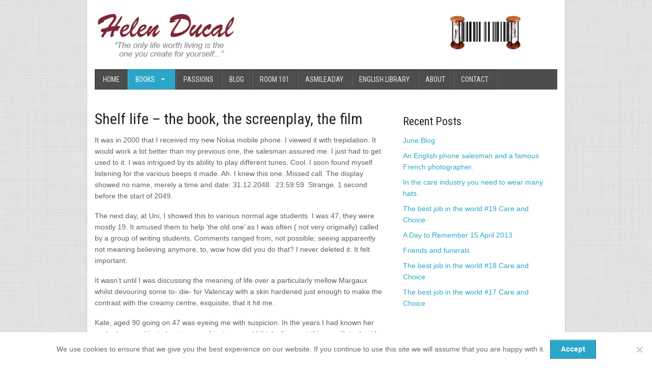

--- FILE ---
content_type: text/html; charset=UTF-8
request_url: https://helenducal.com/shelf-life-book-screenplay-film/
body_size: 13156
content:
<!doctype html>
<!-- paulirish.com/2008/conditional-stylesheets-vs-css-hacks-answer-neither/ -->
<!--[if lt IE 7]> <html class="no-js ie6 oldie" lang="en"> <![endif]-->
<!--[if IE 7]>    <html class="no-js ie7 oldie" lang="en"> <![endif]-->
<!--[if IE 8]>    <html class="no-js ie8 oldie" lang="en"> <![endif]-->
<!-- Consider adding an manifest.appcache: h5bp.com/d/Offline -->
<!--[if gt IE 8]><!--> <html class="no-js" lang="en"> <!--<![endif]-->
<head>
	<meta charset="UTF-8">

	

	<!-- Mobile viewport optimized: j.mp/bplateviewport -->
	<meta name="viewport" content="width=device-width" />

	<!-- Favicon and Feed -->
	<link rel="shortcut icon" type="image/ico" href="https://helenducal.com/wp-content/themes/helenducal/favicon.ico">
	<link rel="alternate" type="application/rss+xml" title="Helen Ducal Feed" href="https://helenducal.com/feed/">

	<!--  iPhone Web App Home Screen Icon -->
	<link rel="apple-touch-icon" sizes="72x72" href="https://helenducal.com/wp-content/themes/helenducal/images/devices/affiliblast-icon-ipad.png" />
	<link rel="apple-touch-icon" sizes="114x114" href="https://helenducal.com/wp-content/themes/helenducal/images/devices/affiliblast-icon-retina.png" />
	<link rel="apple-touch-icon" href="https://helenducal.com/wp-content/themes/helenducal/images/devices/affiliblast-icon.png" />

	<!-- Enable Startup Image for iOS Home Screen Web App -->
	<meta name="apple-mobile-web-app-capable" content="yes" />
	<link rel="apple-touch-startup-image" href="https://helenducal.com/wp-content/themes/helenducal/mobile-load.png" />

	<!-- Startup Image iPad Landscape (748x1024) -->
	<link rel="apple-touch-startup-image" href="https://helenducal.com/wp-content/themes/helenducal/images/devices/affiliblast-load-ipad-landscape.png" media="screen and (min-device-width: 481px) and (max-device-width: 1024px) and (orientation:landscape)" />
	<!-- Startup Image iPad Portrait (768x1004) -->
	<link rel="apple-touch-startup-image" href="https://helenducal.com/wp-content/themes/helenducal/images/devices/affiliblast-load-ipad-portrait.png" media="screen and (min-device-width: 481px) and (max-device-width: 1024px) and (orientation:portrait)" />
	<!-- Startup Image iPhone (320x460) -->
	<link rel="apple-touch-startup-image" href="https://helenducal.com/wp-content/themes/helenducal/images/devices/affiliblast-load.png" media="screen and (max-device-width: 320px)" />

<meta name='robots' content='index, follow, max-image-preview:large, max-snippet:-1, max-video-preview:-1' />

	<!-- This site is optimized with the Yoast SEO plugin v26.6 - https://yoast.com/wordpress/plugins/seo/ -->
	<title>Shelf life - the book, the screenplay, the film - Helen Ducal.com</title>
	<link rel="canonical" href="https://helenducal.com/shelf-life-book-screenplay-film/" />
	<meta property="og:locale" content="en_GB" />
	<meta property="og:type" content="article" />
	<meta property="og:title" content="Shelf life - the book, the screenplay, the film - Helen Ducal.com" />
	<meta property="og:description" content="It was in 2000 that I received my new Nokia mobile phone. I viewed it with trepidation. It would work a lot better than my previous one, the salesman assured me. I just had to get used to it. I was intrigued by its ability to play different tunes. Cool. I soon found myself listening ... READ MORE" />
	<meta property="og:url" content="https://helenducal.com/shelf-life-book-screenplay-film/" />
	<meta property="og:site_name" content="Helen Ducal.com" />
	<meta property="article:publisher" content="https://www.facebook.com/helenducal" />
	<meta property="article:published_time" content="2011-07-21T10:31:03+00:00" />
	<meta property="article:modified_time" content="2016-07-13T14:42:09+00:00" />
	<meta property="og:image" content="https://helenducal.com/wp-content/uploads/2011/07/shelf-life-helen-ducal1.png" />
	<meta name="author" content="Admin" />
	<meta name="twitter:card" content="summary_large_image" />
	<meta name="twitter:creator" content="@khamaileon" />
	<meta name="twitter:site" content="@khamaileon" />
	<meta name="twitter:label1" content="Written by" />
	<meta name="twitter:data1" content="Admin" />
	<meta name="twitter:label2" content="Estimated reading time" />
	<meta name="twitter:data2" content="3 minutes" />
	<script type="application/ld+json" class="yoast-schema-graph">{"@context":"https://schema.org","@graph":[{"@type":"Article","@id":"https://helenducal.com/shelf-life-book-screenplay-film/#article","isPartOf":{"@id":"https://helenducal.com/shelf-life-book-screenplay-film/"},"author":{"name":"Admin","@id":"https://helenducal.com/#/schema/person/63298ddac63277bd1b88b22737c1b003"},"headline":"Shelf life &#8211; the book, the screenplay, the film","datePublished":"2011-07-21T10:31:03+00:00","dateModified":"2016-07-13T14:42:09+00:00","mainEntityOfPage":{"@id":"https://helenducal.com/shelf-life-book-screenplay-film/"},"wordCount":643,"commentCount":2,"publisher":{"@id":"https://helenducal.com/#organization"},"image":{"@id":"https://helenducal.com/shelf-life-book-screenplay-film/#primaryimage"},"thumbnailUrl":"https://helenducal.com/wp-content/uploads/2011/07/shelf-life-helen-ducal1.png","articleSection":["My books"],"inLanguage":"en-GB","potentialAction":[{"@type":"CommentAction","name":"Comment","target":["https://helenducal.com/shelf-life-book-screenplay-film/#respond"]}]},{"@type":"WebPage","@id":"https://helenducal.com/shelf-life-book-screenplay-film/","url":"https://helenducal.com/shelf-life-book-screenplay-film/","name":"Shelf life - the book, the screenplay, the film - Helen Ducal.com","isPartOf":{"@id":"https://helenducal.com/#website"},"primaryImageOfPage":{"@id":"https://helenducal.com/shelf-life-book-screenplay-film/#primaryimage"},"image":{"@id":"https://helenducal.com/shelf-life-book-screenplay-film/#primaryimage"},"thumbnailUrl":"https://helenducal.com/wp-content/uploads/2011/07/shelf-life-helen-ducal1.png","datePublished":"2011-07-21T10:31:03+00:00","dateModified":"2016-07-13T14:42:09+00:00","breadcrumb":{"@id":"https://helenducal.com/shelf-life-book-screenplay-film/#breadcrumb"},"inLanguage":"en-GB","potentialAction":[{"@type":"ReadAction","target":["https://helenducal.com/shelf-life-book-screenplay-film/"]}]},{"@type":"ImageObject","inLanguage":"en-GB","@id":"https://helenducal.com/shelf-life-book-screenplay-film/#primaryimage","url":"https://helenducal.com/wp-content/uploads/2011/07/shelf-life-helen-ducal1.png","contentUrl":"https://helenducal.com/wp-content/uploads/2011/07/shelf-life-helen-ducal1.png","width":"590","height":"590","caption":"Shelf life by Helen Ducal"},{"@type":"BreadcrumbList","@id":"https://helenducal.com/shelf-life-book-screenplay-film/#breadcrumb","itemListElement":[{"@type":"ListItem","position":1,"name":"Home","item":"https://helenducal.com/"},{"@type":"ListItem","position":2,"name":"Shelf life &#8211; the book, the screenplay, the film"}]},{"@type":"WebSite","@id":"https://helenducal.com/#website","url":"https://helenducal.com/","name":"Helen Ducal.com","description":"Website for the author Helen Ducal","publisher":{"@id":"https://helenducal.com/#organization"},"potentialAction":[{"@type":"SearchAction","target":{"@type":"EntryPoint","urlTemplate":"https://helenducal.com/?s={search_term_string}"},"query-input":{"@type":"PropertyValueSpecification","valueRequired":true,"valueName":"search_term_string"}}],"inLanguage":"en-GB"},{"@type":"Organization","@id":"https://helenducal.com/#organization","name":"Helen Ducal","url":"https://helenducal.com/","logo":{"@type":"ImageObject","inLanguage":"en-GB","@id":"https://helenducal.com/#/schema/logo/image/","url":"https://helenducal.com/wp-content/uploads/2011/07/La-Colle-Auberge.jpg","contentUrl":"https://helenducal.com/wp-content/uploads/2011/07/La-Colle-Auberge.jpg","width":"467","height":"308","caption":"Helen Ducal"},"image":{"@id":"https://helenducal.com/#/schema/logo/image/"},"sameAs":["https://www.facebook.com/helenducal","https://x.com/khamaileon","https://youtu.be/8HjodYuJAxM"]},{"@type":"Person","@id":"https://helenducal.com/#/schema/person/63298ddac63277bd1b88b22737c1b003","name":"Admin","image":{"@type":"ImageObject","inLanguage":"en-GB","@id":"https://helenducal.com/#/schema/person/image/","url":"https://secure.gravatar.com/avatar/518250d1e50ab5aa9f59208d5c996489f8e618ffea02664e2238b700ac20c318?s=96&d=identicon&r=g","contentUrl":"https://secure.gravatar.com/avatar/518250d1e50ab5aa9f59208d5c996489f8e618ffea02664e2238b700ac20c318?s=96&d=identicon&r=g","caption":"Admin"}}]}</script>
	<!-- / Yoast SEO plugin. -->


<link rel='dns-prefetch' href='//fonts.googleapis.com' />
<link rel="alternate" type="application/rss+xml" title="Helen Ducal.com &raquo; Shelf life &#8211; the book, the screenplay, the film Comments Feed" href="https://helenducal.com/shelf-life-book-screenplay-film/feed/" />
<link rel="alternate" title="oEmbed (JSON)" type="application/json+oembed" href="https://helenducal.com/wp-json/oembed/1.0/embed?url=https%3A%2F%2Fhelenducal.com%2Fshelf-life-book-screenplay-film%2F" />
<link rel="alternate" title="oEmbed (XML)" type="text/xml+oembed" href="https://helenducal.com/wp-json/oembed/1.0/embed?url=https%3A%2F%2Fhelenducal.com%2Fshelf-life-book-screenplay-film%2F&#038;format=xml" />
<style id='wp-img-auto-sizes-contain-inline-css' type='text/css'>
img:is([sizes=auto i],[sizes^="auto," i]){contain-intrinsic-size:3000px 1500px}
/*# sourceURL=wp-img-auto-sizes-contain-inline-css */
</style>

<link rel='stylesheet' id='foundation-css' href='https://helenducal.com/wp-content/themes/helenducal/css/foundation.css?ver=6.9' type='text/css' media='all' />
<link rel='stylesheet' id='app-css' href='https://helenducal.com/wp-content/themes/helenducal/css/app.css?ver=6.9' type='text/css' media='all' />
<link rel='stylesheet' id='offcanvas-css' href='https://helenducal.com/wp-content/themes/helenducal/css/offcanvas.css?ver=6.9' type='text/css' media='all' />
<link rel='stylesheet' id='style-css' href='https://helenducal.com/wp-content/themes/helenducal/style.css?ver=6.9' type='text/css' media='all' />
<link rel='stylesheet' id='google_font-css' href='https://fonts.googleapis.com/css?family=Roboto+Condensed&#038;ver=6.9' type='text/css' media='all' />
<style id='wp-emoji-styles-inline-css' type='text/css'>

	img.wp-smiley, img.emoji {
		display: inline !important;
		border: none !important;
		box-shadow: none !important;
		height: 1em !important;
		width: 1em !important;
		margin: 0 0.07em !important;
		vertical-align: -0.1em !important;
		background: none !important;
		padding: 0 !important;
	}
/*# sourceURL=wp-emoji-styles-inline-css */
</style>
<link rel='stylesheet' id='wp-block-library-css' href='https://helenducal.com/wp-includes/css/dist/block-library/style.min.css?ver=6.9' type='text/css' media='all' />
<style id='wp-block-library-inline-css' type='text/css'>
/*wp_block_styles_on_demand_placeholder:696791434d93b*/
/*# sourceURL=wp-block-library-inline-css */
</style>
<style id='classic-theme-styles-inline-css' type='text/css'>
/*! This file is auto-generated */
.wp-block-button__link{color:#fff;background-color:#32373c;border-radius:9999px;box-shadow:none;text-decoration:none;padding:calc(.667em + 2px) calc(1.333em + 2px);font-size:1.125em}.wp-block-file__button{background:#32373c;color:#fff;text-decoration:none}
/*# sourceURL=/wp-includes/css/classic-themes.min.css */
</style>
<link rel='stylesheet' id='contact-form-7-css' href='https://helenducal.com/wp-content/plugins/contact-form-7/includes/css/styles.css?ver=6.1.4' type='text/css' media='all' />
<link rel='stylesheet' id='cookie-notice-front-css' href='https://helenducal.com/wp-content/plugins/cookie-notice/css/front.min.css?ver=2.5.11' type='text/css' media='all' />
<script type="text/javascript" src="https://helenducal.com/wp-includes/js/jquery/jquery.min.js?ver=3.7.1" id="jquery-core-js"></script>
<script type="text/javascript" src="https://helenducal.com/wp-includes/js/jquery/jquery-migrate.min.js?ver=3.4.1" id="jquery-migrate-js"></script>
<script type="text/javascript" src="https://helenducal.com/wp-content/themes/helenducal/js/modernizr.foundation.js?ver=6.9" id="modernizr-js"></script>
<script type="text/javascript" id="cookie-notice-front-js-before">
/* <![CDATA[ */
var cnArgs = {"ajaxUrl":"https:\/\/helenducal.com\/wp-admin\/admin-ajax.php","nonce":"31dce3bd91","hideEffect":"fade","position":"bottom","onScroll":false,"onScrollOffset":100,"onClick":false,"cookieName":"cookie_notice_accepted","cookieTime":31536000,"cookieTimeRejected":2592000,"globalCookie":false,"redirection":false,"cache":true,"revokeCookies":false,"revokeCookiesOpt":"automatic"};

//# sourceURL=cookie-notice-front-js-before
/* ]]> */
</script>
<script type="text/javascript" src="https://helenducal.com/wp-content/plugins/cookie-notice/js/front.min.js?ver=2.5.11" id="cookie-notice-front-js"></script>
<link rel="https://api.w.org/" href="https://helenducal.com/wp-json/" /><link rel="alternate" title="JSON" type="application/json" href="https://helenducal.com/wp-json/wp/v2/posts/35" /><link rel="EditURI" type="application/rsd+xml" title="RSD" href="https://helenducal.com/xmlrpc.php?rsd" />
<link rel='shortlink' href='https://helenducal.com/?p=35' />
<!--[if lt IE 9]><link rel="stylesheet" href="https://helenducal.com/wp-content/themes/helenducal/css/ie.css"><![endif]--><!-- Global site tag (gtag.js) - Google Analytics -->
<script async src="https://www.googletagmanager.com/gtag/js?id=UA-49611425-1"></script>
<script>
  window.dataLayer = window.dataLayer || [];
  function gtag(){dataLayer.push(arguments);}
  gtag('js', new Date());

  gtag('config', 'UA-49611425-1');
</script>
</head>

<body class="wp-singular post-template-default single single-post postid-35 single-format-standard wp-theme-helenducal off-canvas hide-extras cookies-not-set">

	<!-- Start the main container -->
	<div id="container" class="container" role="document">

		<!-- Row for blog navigation -->
		<div class="row top-header">
			<header class="twelve columns" role="banner">
				<div class="row headerpad">
					<div class="four columns">
					<a href="https://helenducal.com/" title="Helen Ducal"><img src="https://helenducal.com/wp-content/themes/helenducal/images/header/helen-ducal.png" alt="Helen Ducal" height="100" width="300" /></a>
					</div>
					<div class="four columns">
					<a href="https://helenducal.com/shelf-life-book-screenplay-film/" title="Shelf Life book"><img src="https://helenducal.com/wp-content/themes/helenducal/images/header/rh-logo-shelf-life.png" alt="Shelf Life Book" height="100" width="300" /></a>
					</div>
				</div>
				
				<nav role="navigation" class="hide-for-small top-nav">
					<div class="menu-helen1-container"><ul class="nav-bar"><li id="menu-item-21" class="menu-item menu-item-type-custom menu-item-object-custom menu-item-home menu-item-21"><a  href="https://helenducal.com/">Home</a></li>
<li id="menu-item-44" class="menu-item menu-item-type-post_type menu-item-object-page current-menu-ancestor current-menu-parent current_page_parent current_page_ancestor menu-item-has-children menu-item-44 has-flyout active"><a  href="https://helenducal.com/books-screenplays-and-more/books-by-helen-ducal/">Books</a><a href="#" class="flyout-toggle"><span></span></a>
	<ul class="flyout">
	<li id="menu-item-68" class="menu-item menu-item-type-custom menu-item-object-custom current-menu-item menu-item-68 active"><a  href="https://helenducal.com/shelf-life-book-screenplay-film/">Shelf life</a></li>
	<li id="menu-item-67" class="menu-item menu-item-type-custom menu-item-object-custom menu-item-67"><a  href="https://helenducal.com/khamaileon">Khamaileon</a></li>
	<li id="menu-item-65" class="menu-item menu-item-type-custom menu-item-object-custom menu-item-65"><a  href="https://helenducal.com/mature-educated-healing-hands-can-travel">Mature, educated</a></li>
	<li id="menu-item-130" class="menu-item menu-item-type-custom menu-item-object-custom menu-item-130"><a  href="https://helenducal.com/all-expenses-paid/">All Expenses Paid</a></li>
	<li id="menu-item-66" class="menu-item menu-item-type-custom menu-item-object-custom menu-item-66"><a  href="https://helenducal.com/wait-for-me/">Wait for me</a></li>
	<li id="menu-item-265" class="menu-item menu-item-type-custom menu-item-object-custom menu-item-265"><a  href="https://helenducal.com/the-mouse-in-the-vinaigrette">A mouse in the vinaigrette</a></li>
	<li id="menu-item-2054" class="menu-item menu-item-type-custom menu-item-object-custom menu-item-2054"><a  href="https://helenducal.com/missing-3/">Missing?</a></li>
</ul>
</li>
<li id="menu-item-93" class="menu-item menu-item-type-taxonomy menu-item-object-category menu-item-93"><a  href="https://helenducal.com/category/passions/">Passions</a></li>
<li id="menu-item-91" class="menu-item menu-item-type-taxonomy menu-item-object-category menu-item-91"><a  href="https://helenducal.com/category/blog/">Blog</a></li>
<li id="menu-item-1349" class="menu-item menu-item-type-custom menu-item-object-custom menu-item-1349"><a  href="https://helenducal.com/these-i-would-like-to-live-without/">Room 101</a></li>
<li id="menu-item-1346" class="menu-item menu-item-type-custom menu-item-object-custom menu-item-1346"><a  href="https://helenducal.com/category/asmileaday/">ASmileADay</a></li>
<li id="menu-item-1858" class="menu-item menu-item-type-post_type menu-item-object-page menu-item-1858"><a  href="https://helenducal.com/english-library-club-tourrettes-sur-loup/">English library</a></li>
<li id="menu-item-22" class="menu-item menu-item-type-post_type menu-item-object-page menu-item-22"><a  href="https://helenducal.com/about/">About</a></li>
<li id="menu-item-158" class="menu-item menu-item-type-post_type menu-item-object-page menu-item-158"><a  href="https://helenducal.com/contact/">Contact</a></li>
</ul></div>				</nav>
				
				<p class="show-for-small">
					<a class='sidebar-button button' id="sidebarButton" href="#sidebar-off" >Click for menu</a>
				</p> 
			</header>
		</div>
		<!-- Start Off-Canvas Row  DVC FIND CLOSING DIV IN footer.php-->
		<div class="row dvccontentframe bottom-shadow">
		
		<!-- Row for main content area -->
		<section id="main" role="main">
		<!-- Row for main content area -->
		<div id="content" class="eight columns">
	
			<div class="post-box">
					<article class="post-35 post type-post status-publish format-standard hentry category-my-books" id="post-35">
		<header>
			<h1 class="entry-title">Shelf life &#8211; the book, the screenplay, the film</h1>
			<!-- <time class="updated" datetime="2011-07-21T10:31:03+01:00" pubdate>Posted on Thursday, July 21st, 2011 at 10:31 am.</time><p class="byline author vcard">Written by <a href="https://helenducal.com/author/Admin/" rel="author" class="fn">Admin</a></p> -->
		</header>
		<div class="entry-content">
			<p>It was in 2000 that I received my new Nokia mobile phone. I viewed it with trepidation. It would work a lot better than my previous one, the salesman assured me. I just had to get used to it. I was intrigued by its ability to play different tunes. Cool. I soon found myself listening for the various beeps it made. Ah. I knew this one. Missed call. The display showed no name, merely a time and date: 31.12.2048.  23:59:59  Strange. 1 second before the start of 2049.</p>
<p>The next day, at Uni, I showed this to various normal age students. I was 47, they were mostly 19. It amused them to help &#8216;the old one&#8217; as I was often ( not very originally) called by a group of writing students. Comments ranged from, not possible; seeing apparently not meaning believing anymore, to, wow how did you do that? I never deleted it. It felt important.</p>
<p>It wasn&#8217;t until I was discussing the meaning of life over a particularly mellow Margaux whilst devouring some to- die- for Valencay with a skin hardened just enough to make the contrast with the creamy centre, exquisite, that it hit me.</p>
<p>Kate, aged 90 going on 47 was eyeing me with suspicion. In the years I had known her we had covered just about every subject you could think of, except this one. Kate, I said. Would you have lived your life differently if you had known how long you were going to live? She answered me in a heartbeat. Oh yes! I would have had a lot more sex. She was serious.</p>
<p>Now, this is a different question, I said. She gazed at me through her usual, after 8,alcoholic haze. If you could have your time over again, would you want to know your expiry date?  No, she said. That would be horrible!</p>
<p>Interesting. An extremely intelligent, worldly wise, afraid of nothing, woman, would love to have lived differently but wouldn&#8217;t want to have the chance to do so&#8230;</p>
<p>I was presented with a dilemma, a paradox if you will. One that I had to explore. What is our greatest fear. The unknown or certainty? That night I dreamt I was cleansing my face and a series of vertical lines, a hyroglyph of sorts appeared to be embedded in my forehead. The more I rubbed the clearer the lines became.</p>
<p>As dawn broke, I drifted in and out sleep, knowing from experience that recalling details before being fully awake was crucial. But I had it. As clear as day. The missed call from the future-my expiry date. The lines on my forehead, a barcode. All I had to do was to put it all together. So it began&#8230;What if?</p>
<p>&nbsp;</p>
<p>&nbsp;</p>
<p style="text-align: center;"><img fetchpriority="high" decoding="async" class="aligncenter size-full wp-image-84" title="shelf-life-helen-ducal" src="https://helenducal.com/wp-content/uploads/2011/07/shelf-life-helen-ducal1.png" alt="Shelf life by Helen Ducal" width="590" height="590" srcset="https://helenducal.com/wp-content/uploads/2011/07/shelf-life-helen-ducal1.png 590w, https://helenducal.com/wp-content/uploads/2011/07/shelf-life-helen-ducal1-150x150.png 150w, https://helenducal.com/wp-content/uploads/2011/07/shelf-life-helen-ducal1-300x300.png 300w" sizes="(max-width: 590px) 100vw, 590px" />Shelf Life. Every<strong>BODY</strong> has one.</p>
<blockquote><p>Every hundred years or so, someone makes a remarkable discovery.</p>
<p>In 1953 it was Watson and Crick who found DNA.</p>
<p>In 2053 it is Stevie Pinks who finds a barcode embedded in the human forehead. That barcode gives an expiry date. She soon discovers every adult human has one. Their own expiry date. But how many people would want to know their ShelfLife?</p>
<p>Since the introduction of stem cell repair kits in 2032, available at birth and the ability to repair oneself has become common place, life has improved. But it doesn’t alter the end date. Destiny is fixed. The route is not. However, it’s not the quantity but the quality of life that counts. Most people would agree…</p>
<p>&nbsp;</p></blockquote>
<p><iframe src="https://www.youtube.com/embed/8HjodYuJAxM" width="570" height="320" frameborder="0"></iframe></p>
<p>The novella is available on amazon. Anyone who wants to read the screenplay, please email me. (That&#8217;ll be you, Noel) The screenplay that opens with Chiller pushing a cadaver on a trolley only to have the fright of his life a few seconds later&#8230; And Chiller doesn&#8217;t scare easy 😉</p>
<p><a title="Shelf Life by Helen Ducal" href="https://www.amazon.co.uk/exec/obidos/ASIN/B006XAAPKQ/011082909-21" target="_blank"> Click here to see more about Shelf Life on Amazon</a></p>
<p>&nbsp;</p>
<div class="shariff" data-services="facebook" data-url="https%3A%2F%2Fhelenducal.com%2Fshelf-life-book-screenplay-film%2F" data-timestamp="1468424529" data-hidezero="1" data-backendurl="https://helenducal.com/wp-json/shariff/v1/share_counts?"><ul class="shariff-buttons theme-default orientation-horizontal buttonsize-medium"><li class="shariff-button twitter shariff-nocustomcolor" style="background-color:#595959"><a href="https://twitter.com/share?url=https%3A%2F%2Fhelenducal.com%2Fshelf-life-book-screenplay-film%2F&text=Shelf%20life%20%E2%80%93%20the%20book%2C%20the%20screenplay%2C%20the%20film&via=khamaileon" title="Share on X" aria-label="Share on X" role="button" rel="noopener nofollow" class="shariff-link" style="; background-color:#000; color:#fff" target="_blank"><span class="shariff-icon" style=""><svg width="32px" height="20px" xmlns="http://www.w3.org/2000/svg" viewBox="0 0 24 24"><path fill="#000" d="M14.258 10.152L23.176 0h-2.113l-7.747 8.813L7.133 0H0l9.352 13.328L0 23.973h2.113l8.176-9.309 6.531 9.309h7.133zm-2.895 3.293l-.949-1.328L2.875 1.56h3.246l6.086 8.523.945 1.328 7.91 11.078h-3.246zm0 0"/></svg></span><span class="shariff-text">share</span>&nbsp;</a></li><li class="shariff-button facebook shariff-nocustomcolor" style="background-color:#4273c8"><a href="https://www.facebook.com/sharer/sharer.php?u=https%3A%2F%2Fhelenducal.com%2Fshelf-life-book-screenplay-film%2F" title="Share on Facebook" aria-label="Share on Facebook" role="button" rel="nofollow" class="shariff-link" style="; background-color:#3b5998; color:#fff" target="_blank"><span class="shariff-icon" style=""><svg width="32px" height="20px" xmlns="http://www.w3.org/2000/svg" viewBox="0 0 18 32"><path fill="#3b5998" d="M17.1 0.2v4.7h-2.8q-1.5 0-2.1 0.6t-0.5 1.9v3.4h5.2l-0.7 5.3h-4.5v13.6h-5.5v-13.6h-4.5v-5.3h4.5v-3.9q0-3.3 1.9-5.2t5-1.8q2.6 0 4.1 0.2z"/></svg></span><span class="shariff-text">share</span>&nbsp;<span data-service="facebook" style="color:#3b5998" class="shariff-count shariff-hidezero"></span>&nbsp;</a></li></ul></div>		</div>
		<footer>
						<p></p>
		</footer>
		
	<section id="comments">
		<h3>2 Responses to &#8220;Shelf life &#8211; the book, the screenplay, the film&#8221;</h3>
		<ol class="commentlist">
			<li class="comment even thread-even depth-1">
		<article id="comment-37">
			<header class="comment-author vcard">
				<img alt='' src='https://secure.gravatar.com/avatar/6fea3287fcb746294ed3063d6a7f158ba0e309f0a3f9b439929161b9557c2a45?s=40&#038;d=identicon&#038;r=g' srcset='https://secure.gravatar.com/avatar/6fea3287fcb746294ed3063d6a7f158ba0e309f0a3f9b439929161b9557c2a45?s=80&#038;d=identicon&#038;r=g 2x' class='avatar avatar-40 photo' height='40' width='40' decoding='async'/>				<cite class="fn">AndreaDuponte</cite>				<time datetime="2013-02-27T10:46:13+00:00"><a href="https://helenducal.com/shelf-life-book-screenplay-film/#comment-37">February 27, 2013</a></time>
							</header>
			
						
			<section class="comment">
				<p>A great read Helen and a thought-provoking book. Just voted for it on the Guardian website as an independently published Sci-Fi book, hope it gets noticed by the bigger publishers.</p>
			</section>
			
			<a rel="nofollow" class="comment-reply-link" href="#comment-37" data-commentid="37" data-postid="35" data-belowelement="comment-37" data-respondelement="respond" data-replyto="Reply to AndreaDuponte" aria-label="Reply to AndreaDuponte">Reply</a>			
		</article>
<ul class="children">
	<li class="comment byuser comment-author-helen odd alt depth-2">
		<article id="comment-38">
			<header class="comment-author vcard">
				<img alt='' src='https://secure.gravatar.com/avatar/9493c342126753c79b1ef35a520ad7ca69792c57b01107e5fd123293a77c268d?s=40&#038;d=identicon&#038;r=g' srcset='https://secure.gravatar.com/avatar/9493c342126753c79b1ef35a520ad7ca69792c57b01107e5fd123293a77c268d?s=80&#038;d=identicon&#038;r=g 2x' class='avatar avatar-40 photo' height='40' width='40' loading='lazy' decoding='async'/>				<cite class="fn">Helen</cite>				<time datetime="2013-02-28T18:38:56+00:00"><a href="https://helenducal.com/shelf-life-book-screenplay-film/#comment-38">February 28, 2013</a></time>
							</header>
			
						
			<section class="comment">
				<p>Thank you 🙂</p>
			</section>
			
			<a rel="nofollow" class="comment-reply-link" href="#comment-38" data-commentid="38" data-postid="35" data-belowelement="comment-38" data-respondelement="respond" data-replyto="Reply to Helen" aria-label="Reply to Helen">Reply</a>			
		</article>
</li><!-- #comment-## -->
</ul><!-- .children -->
</li><!-- #comment-## -->
		
		</ol>
		<footer>
			<nav id="comments-nav">
				<div class="comments-previous"></div>
				<div class="comments-next"></div>
			</nav>
		</footer>
	</section>
<section id="respond">
	<h3>Leave a Reply</h3>
	<p class="cancel-comment-reply"><a rel="nofollow" id="cancel-comment-reply-link" href="/shelf-life-book-screenplay-film/#respond" style="display:none;">Click here to cancel reply.</a></p>
		<form action="https://helenducal.com/wp-comments-post.php" method="post" id="commentform">
				<p>
			<label for="author">Name (required)</label>
			<input type="text" class="five" name="author" id="author" value="" size="22" tabindex="1" aria-required='true'>
		</p>
		<p>
			<label for="email">Email (will not be published) (required)</label>
			<input type="text" class="five" name="email" id="email" value="" size="22" tabindex="2" aria-required='true'>
		</p>
		<p>
			<label for="url">Website</label>
			<input type="text" class="five" name="url" id="url" value="" size="22" tabindex="3">
		</p>
				<p>
			<label for="comment">Comment</label>
			<textarea name="comment" id="comment" tabindex="4"></textarea>
		</p>
		<!--<p id="allowed_tags" class="small"><strong>XHTML:</strong> You can use these tags: <code>&lt;a href=&quot;&quot; title=&quot;&quot;&gt; &lt;abbr title=&quot;&quot;&gt; &lt;acronym title=&quot;&quot;&gt; &lt;b&gt; &lt;blockquote cite=&quot;&quot;&gt; &lt;cite&gt; &lt;code&gt; &lt;del datetime=&quot;&quot;&gt; &lt;em&gt; &lt;i&gt; &lt;q cite=&quot;&quot;&gt; &lt;s&gt; &lt;strike&gt; &lt;strong&gt; </code></p>-->
		<p><input name="submit" class="radius large button" type="submit" id="submit" tabindex="5" value="Submit Comment"></p>
		<input type='hidden' name='comment_post_ID' value='35' id='comment_post_ID' />
<input type='hidden' name='comment_parent' id='comment_parent' value='0' />
		<p style="display: none;"><input type="hidden" id="akismet_comment_nonce" name="akismet_comment_nonce" value="4fc7b8e8fa" /></p><p style="display: none !important;" class="akismet-fields-container" data-prefix="ak_"><label>&#916;<textarea name="ak_hp_textarea" cols="45" rows="8" maxlength="100"></textarea></label><input type="hidden" id="ak_js_1" name="ak_js" value="84"/><script>document.getElementById( "ak_js_1" ).setAttribute( "value", ( new Date() ).getTime() );</script></p>	</form>
	</section>
	</article>
			</div>

		</div><!-- End Content row -->
		
		<aside id="sidebar" class="four columns">
	<div class="sidebar-box">
		
		<article id="recent-posts-3" class="row widget widget_recent_entries"><div class="sidebar-section twelve columns">
		<h6>Recent Posts</h6>
		<ul>
											<li>
					<a href="https://helenducal.com/june-blog/">June Blog</a>
									</li>
											<li>
					<a href="https://helenducal.com/an-english-phone-salesman-and-a-famous-french-photographer/">An English phone salesman and a famous French photographer.</a>
									</li>
											<li>
					<a href="https://helenducal.com/in-the-care-industry-you-need-to-wear-many-hats/">In the care industry you need to wear many hats.</a>
									</li>
											<li>
					<a href="https://helenducal.com/the-best-job-in-the-world-19-care-and-choice/">The best job in the world #19 Care and Choice</a>
									</li>
											<li>
					<a href="https://helenducal.com/a-day-to-remember-15-april-2013/">A Day to Remember 15 April 2013</a>
									</li>
											<li>
					<a href="https://helenducal.com/friends-and-funerals/">Friends and funerals</a>
									</li>
											<li>
					<a href="https://helenducal.com/the-best-job-in-the-world-18-care-and-choice/">The best job in the world #18 Care and Choice</a>
									</li>
											<li>
					<a href="https://helenducal.com/the-best-job-in-the-world-17-care-and-choice/">The best job in the world #17 Care and Choice</a>
									</li>
					</ul>

		</div></article><article id="text-6" class="row widget widget_text"><div class="sidebar-section twelve columns"><h6>My latest books</h6>			<div class="textwidget"><div class="row">
<div class="four columns"><a href="https://www.helenducal.com/all-expenses-paid/"><img class="alignleft" alt="All Expenses Paid" src="https://www.helenducal.com/wp-content/uploads/2014/04/aep-book-130w.jpg" width="130" height="185" /></a></div>
<div class="eight columns"><h5>All expenses paid</h5><p>Granny sitting in the South of France.</p></div>
</div>

<div class="row">
<div class="four columns"><a href="https://www.helenducal.com/khamaileon/"><img class="alignleft" alt="Khamaileon" src="https://www.helenducal.com/wp-content/uploads/2014/04/khamaileon-book-130w.jpg" width="130" height="185" /></a></div>
<div class="eight columns"><h5>Khamaileon</h5><p>A maternity suit and even DNA cannot help her.</p></div>
</div>

<div class="row">
<div class="four columns"><a href="https://www.helenducal.com/shelf-life-book-screenplay-film/"><img class="alignleft" alt="Shelf Life" src="https://www.helenducal.com/wp-content/uploads/2014/04/shelf-life-book-130w.jpg" width="130" height="185" /></a></div>
<div class="eight columns"><h5>Shelf Life</h5><p>How many people would want to know their own Shelf Life?</p></div>
</div>

<div class="row">
<div class="four columns"><a href="https://www.helenducal.com/the-mouse-in-the-vinaigrette"><img class="alignleft" alt="A Mouse in the Vinaigrette" src="https://www.helenducal.com/wp-content/uploads/2014/04/mouse-in-vinaigrette.jpg" width="130" height="185" /></a></div>
<div class="eight columns"><h5>A Mouse in the Vinaigrette</h5><p>26 unique tales from cooks, housekeepers and carers.</p></div>
</div>

<div class="row">
<div class="four columns"><a href="https://www.helenducal.com/missing-3/"><img class="alignleft" alt="Missing?" src="https://www.helenducal.com/wp-content/uploads/2016/08/missing-kindle-book.png" width="130" height="185" /></a></div>
<div class="eight columns"><h5>Missing?</h5><p>Who knew I would be writing my autobiography and I am not even four years old yet?</p></div>
</div></div>
		</div></article>	</div>
</aside><!-- /#sidebar -->		
		</section><!-- End Main Section -->
		<section id="sidebar-off" role="complementary">
			<nav id="sideMenu" role="navigation">
		    	<div class="menu-helen1-container"><ul class="nav-bar"><li id="menu-item-21" class="menu-item menu-item-type-custom menu-item-object-custom menu-item-home menu-item-21"><a  href="https://helenducal.com/">Home</a></li>
<li id="menu-item-44" class="menu-item menu-item-type-post_type menu-item-object-page current-menu-ancestor current-menu-parent current_page_parent current_page_ancestor menu-item-has-children menu-item-44 has-flyout active"><a  href="https://helenducal.com/books-screenplays-and-more/books-by-helen-ducal/">Books</a><a href="#" class="flyout-toggle"><span></span></a>
	<ul class="flyout">
	<li id="menu-item-68" class="menu-item menu-item-type-custom menu-item-object-custom current-menu-item menu-item-68 active"><a  href="https://helenducal.com/shelf-life-book-screenplay-film/">Shelf life</a></li>
	<li id="menu-item-67" class="menu-item menu-item-type-custom menu-item-object-custom menu-item-67"><a  href="https://helenducal.com/khamaileon">Khamaileon</a></li>
	<li id="menu-item-65" class="menu-item menu-item-type-custom menu-item-object-custom menu-item-65"><a  href="https://helenducal.com/mature-educated-healing-hands-can-travel">Mature, educated</a></li>
	<li id="menu-item-130" class="menu-item menu-item-type-custom menu-item-object-custom menu-item-130"><a  href="https://helenducal.com/all-expenses-paid/">All Expenses Paid</a></li>
	<li id="menu-item-66" class="menu-item menu-item-type-custom menu-item-object-custom menu-item-66"><a  href="https://helenducal.com/wait-for-me/">Wait for me</a></li>
	<li id="menu-item-265" class="menu-item menu-item-type-custom menu-item-object-custom menu-item-265"><a  href="https://helenducal.com/the-mouse-in-the-vinaigrette">A mouse in the vinaigrette</a></li>
	<li id="menu-item-2054" class="menu-item menu-item-type-custom menu-item-object-custom menu-item-2054"><a  href="https://helenducal.com/missing-3/">Missing?</a></li>
</ul>
</li>
<li id="menu-item-93" class="menu-item menu-item-type-taxonomy menu-item-object-category menu-item-93"><a  href="https://helenducal.com/category/passions/">Passions</a></li>
<li id="menu-item-91" class="menu-item menu-item-type-taxonomy menu-item-object-category menu-item-91"><a  href="https://helenducal.com/category/blog/">Blog</a></li>
<li id="menu-item-1349" class="menu-item menu-item-type-custom menu-item-object-custom menu-item-1349"><a  href="https://helenducal.com/these-i-would-like-to-live-without/">Room 101</a></li>
<li id="menu-item-1346" class="menu-item menu-item-type-custom menu-item-object-custom menu-item-1346"><a  href="https://helenducal.com/category/asmileaday/">ASmileADay</a></li>
<li id="menu-item-1858" class="menu-item menu-item-type-post_type menu-item-object-page menu-item-1858"><a  href="https://helenducal.com/english-library-club-tourrettes-sur-loup/">English library</a></li>
<li id="menu-item-22" class="menu-item menu-item-type-post_type menu-item-object-page menu-item-22"><a  href="https://helenducal.com/about/">About</a></li>
<li id="menu-item-158" class="menu-item menu-item-type-post_type menu-item-object-page menu-item-158"><a  href="https://helenducal.com/contact/">Contact</a></li>
</ul></div>											
		   	</nav>
		</section>

		</div><!-- End Off-Canvas Row DVC THIS ENDS dvccontentframe found in header-->
	
		<footer id="content-info" class="dvcfooter" role="contentinfo">
			<div class="row dvcfooter">
				<div class="four columns">
				<h6>My books on Amazon</h6>
				<ul>
				<li><a rel="nofollow" href="https://www.amazon.co.uk/exec/obidos/ASIN/B0053D5KNQ/011082909-21">All Expenses paid - Kindle</a></li>
				<li><a rel="nofollow" href="https://www.amazon.co.uk/exec/obidos/ASIN/146371419X/011082909-21">All Expenses paid - Paperback</a></li>
				<li><a rel="nofollow" href="https://www.amazon.co.uk/exec/obidos/ASIN/B006XAAPKQ/011082909-21">Shelf life - Kindle</a></li>
				<li><a rel="nofollow" href="https://www.amazon.co.uk/exec/obidos/ASIN/B007YK22P0/011082909-21">Khamaileon - Kindle</a></li>
				<li><a rel="nofollow" href="https://www.amazon.co.uk/exec/obidos/ASIN/B00K2XVKWC/011082909-21">A mouse in the Vinaigrette - Kindle</a></li>
				<li><a rel="nofollow" href="https://www.amazon.co.uk/exec/obidos/ASIN/1493549715/011082909-21">A mouse in the Vinaigrette - Paperback</a></li>
				<li><a rel="nofollow" href="https://www.amazon.co.uk/exec/obidos/ASIN/B00KMQ4AJY/011082909-21">Missing? - Kindle</a></li>
				</ul>
				</div>
				<div class="four columns">
				<h6>Other stuff</h6>
				<ul>
				<li><a href="https://helenducal.com/contact/">Get in touch with me</a></li>
				<li><a href="https://helenducal.com/category/asmileaday/">A smile a day</a></li>
				<li><a href="https://helenducal.com/ideas-factory/">Ideas factory</a></li>
				<li><a href="https://helenducal.com/english-library-club-tourrettes-sur-loup/">English library club</a></li>
				<li><a href="https://helenducal.com/recommended-websites/">Sites I recommend</a></li>
				</ul>
				</div>
				<div class="four columns">
				<h6>About the author</h6>
				<p><img class="alignright" title="helen-ducal" src="https://helenducal.com/wp-content/uploads/2015/06/helen-ducal-author-75w.jpg" alt="" width="75" height="85" />Helen Ducal is a British author and Francophile.<br /><br /> She has several books available as paperbacks or Kindle versions and is passionate about her writing.</p>
				</div>
			</div>
		
		<div class="copyright">
			<div class="row">
				<div class="four columns">
					<p>&copy; 2026 <a href="https://helenducal.com/" title="Helen Ducal Author">Helen Ducal</a></p>
					<p><a href="https://a9cs.com">Design by A9</a><p>
				</div>
				<div class="four columns">
					  <ul class="social-icon">
					  <li class="followtext">Follow me</li>
					  <li><a class='facebook' href='https://www.facebook.com/helenducal' target='_blank' title='Facebook'></a></li>
					  <li><a class='twitter' href='https://www.twitter.com/khamaileon' target='_blank' title='Twitter'></a></li>
					  <li><a class='linkedin' href='https://www.linkedin.com/in/helenducal' target='_blank' title='Linkedin'></a></li>
					  </ul>
				</div>
				<div class="four columns">
				<ul id="menu-footer" class="inline-list right"><li id="menu-item-1344" class="menu-item menu-item-type-post_type menu-item-object-page menu-item-1344"><a href="https://helenducal.com/privacy/">Privacy</a></li>
<li id="menu-item-1354" class="menu-item menu-item-type-post_type menu-item-object-page menu-item-1354"><a href="https://helenducal.com/disclosure/">Disclosure</a></li>
</ul> 
				</div>
			</div>
		</div></footer>
	</div><!-- Container End -->
	<!-- Prompt IE 6 users to install Chrome Frame. Remove this if you want to support IE 6.
	     chromium.org/developers/how-tos/chrome-frame-getting-started -->
	<!--[if lt IE 7]>
		<script defer src="//ajax.googleapis.com/ajax/libs/chrome-frame/1.0.3/CFInstall.min.js"></script>
		<script defer>window.attachEvent('onload',function(){CFInstall.check({mode:'overlay'})})</script>
	<![endif]-->
	<script type="speculationrules">
{"prefetch":[{"source":"document","where":{"and":[{"href_matches":"/*"},{"not":{"href_matches":["/wp-*.php","/wp-admin/*","/wp-content/uploads/*","/wp-content/*","/wp-content/plugins/*","/wp-content/themes/helenducal/*","/*\\?(.+)"]}},{"not":{"selector_matches":"a[rel~=\"nofollow\"]"}},{"not":{"selector_matches":".no-prefetch, .no-prefetch a"}}]},"eagerness":"conservative"}]}
</script>
<script type="text/javascript" src="https://helenducal.com/wp-content/themes/helenducal/js/foundation.min.js?ver=6.9" id="foundation-js"></script>
<script type="text/javascript" src="https://helenducal.com/wp-content/themes/helenducal/js/jquery.offcanvas.js?ver=6.9" id="offcanvas-js"></script>
<script type="text/javascript" src="https://helenducal.com/wp-content/themes/helenducal/js/app.js?ver=6.9" id="app-js"></script>
<script type="text/javascript" src="https://helenducal.com/wp-content/themes/helenducal/js/responsive-tables.js?ver=6.9" id="resptables-js"></script>
<script type="text/javascript" src="https://helenducal.com/wp-includes/js/dist/hooks.min.js?ver=dd5603f07f9220ed27f1" id="wp-hooks-js"></script>
<script type="text/javascript" src="https://helenducal.com/wp-includes/js/dist/i18n.min.js?ver=c26c3dc7bed366793375" id="wp-i18n-js"></script>
<script type="text/javascript" id="wp-i18n-js-after">
/* <![CDATA[ */
wp.i18n.setLocaleData( { 'text direction\u0004ltr': [ 'ltr' ] } );
//# sourceURL=wp-i18n-js-after
/* ]]> */
</script>
<script type="text/javascript" src="https://helenducal.com/wp-content/plugins/contact-form-7/includes/swv/js/index.js?ver=6.1.4" id="swv-js"></script>
<script type="text/javascript" id="contact-form-7-js-before">
/* <![CDATA[ */
var wpcf7 = {
    "api": {
        "root": "https:\/\/helenducal.com\/wp-json\/",
        "namespace": "contact-form-7\/v1"
    },
    "cached": 1
};
//# sourceURL=contact-form-7-js-before
/* ]]> */
</script>
<script type="text/javascript" src="https://helenducal.com/wp-content/plugins/contact-form-7/includes/js/index.js?ver=6.1.4" id="contact-form-7-js"></script>
<script type="text/javascript" src="https://helenducal.com/wp-content/plugins/shariff/js/shariff.min.js?ver=4.6.15" id="shariffjs-js"></script>
<script defer type="text/javascript" src="https://helenducal.com/wp-content/plugins/akismet/_inc/akismet-frontend.js?ver=1763124132" id="akismet-frontend-js"></script>
<script id="wp-emoji-settings" type="application/json">
{"baseUrl":"https://s.w.org/images/core/emoji/17.0.2/72x72/","ext":".png","svgUrl":"https://s.w.org/images/core/emoji/17.0.2/svg/","svgExt":".svg","source":{"concatemoji":"https://helenducal.com/wp-includes/js/wp-emoji-release.min.js?ver=6.9"}}
</script>
<script type="module">
/* <![CDATA[ */
/*! This file is auto-generated */
const a=JSON.parse(document.getElementById("wp-emoji-settings").textContent),o=(window._wpemojiSettings=a,"wpEmojiSettingsSupports"),s=["flag","emoji"];function i(e){try{var t={supportTests:e,timestamp:(new Date).valueOf()};sessionStorage.setItem(o,JSON.stringify(t))}catch(e){}}function c(e,t,n){e.clearRect(0,0,e.canvas.width,e.canvas.height),e.fillText(t,0,0);t=new Uint32Array(e.getImageData(0,0,e.canvas.width,e.canvas.height).data);e.clearRect(0,0,e.canvas.width,e.canvas.height),e.fillText(n,0,0);const a=new Uint32Array(e.getImageData(0,0,e.canvas.width,e.canvas.height).data);return t.every((e,t)=>e===a[t])}function p(e,t){e.clearRect(0,0,e.canvas.width,e.canvas.height),e.fillText(t,0,0);var n=e.getImageData(16,16,1,1);for(let e=0;e<n.data.length;e++)if(0!==n.data[e])return!1;return!0}function u(e,t,n,a){switch(t){case"flag":return n(e,"\ud83c\udff3\ufe0f\u200d\u26a7\ufe0f","\ud83c\udff3\ufe0f\u200b\u26a7\ufe0f")?!1:!n(e,"\ud83c\udde8\ud83c\uddf6","\ud83c\udde8\u200b\ud83c\uddf6")&&!n(e,"\ud83c\udff4\udb40\udc67\udb40\udc62\udb40\udc65\udb40\udc6e\udb40\udc67\udb40\udc7f","\ud83c\udff4\u200b\udb40\udc67\u200b\udb40\udc62\u200b\udb40\udc65\u200b\udb40\udc6e\u200b\udb40\udc67\u200b\udb40\udc7f");case"emoji":return!a(e,"\ud83e\u1fac8")}return!1}function f(e,t,n,a){let r;const o=(r="undefined"!=typeof WorkerGlobalScope&&self instanceof WorkerGlobalScope?new OffscreenCanvas(300,150):document.createElement("canvas")).getContext("2d",{willReadFrequently:!0}),s=(o.textBaseline="top",o.font="600 32px Arial",{});return e.forEach(e=>{s[e]=t(o,e,n,a)}),s}function r(e){var t=document.createElement("script");t.src=e,t.defer=!0,document.head.appendChild(t)}a.supports={everything:!0,everythingExceptFlag:!0},new Promise(t=>{let n=function(){try{var e=JSON.parse(sessionStorage.getItem(o));if("object"==typeof e&&"number"==typeof e.timestamp&&(new Date).valueOf()<e.timestamp+604800&&"object"==typeof e.supportTests)return e.supportTests}catch(e){}return null}();if(!n){if("undefined"!=typeof Worker&&"undefined"!=typeof OffscreenCanvas&&"undefined"!=typeof URL&&URL.createObjectURL&&"undefined"!=typeof Blob)try{var e="postMessage("+f.toString()+"("+[JSON.stringify(s),u.toString(),c.toString(),p.toString()].join(",")+"));",a=new Blob([e],{type:"text/javascript"});const r=new Worker(URL.createObjectURL(a),{name:"wpTestEmojiSupports"});return void(r.onmessage=e=>{i(n=e.data),r.terminate(),t(n)})}catch(e){}i(n=f(s,u,c,p))}t(n)}).then(e=>{for(const n in e)a.supports[n]=e[n],a.supports.everything=a.supports.everything&&a.supports[n],"flag"!==n&&(a.supports.everythingExceptFlag=a.supports.everythingExceptFlag&&a.supports[n]);var t;a.supports.everythingExceptFlag=a.supports.everythingExceptFlag&&!a.supports.flag,a.supports.everything||((t=a.source||{}).concatemoji?r(t.concatemoji):t.wpemoji&&t.twemoji&&(r(t.twemoji),r(t.wpemoji)))});
//# sourceURL=https://helenducal.com/wp-includes/js/wp-emoji-loader.min.js
/* ]]> */
</script>

		<!-- Cookie Notice plugin v2.5.11 by Hu-manity.co https://hu-manity.co/ -->
		<div id="cookie-notice" role="dialog" class="cookie-notice-hidden cookie-revoke-hidden cn-position-bottom" aria-label="Cookie Notice" style="background-color: rgba(255,255,255,1);"><div class="cookie-notice-container" style="color: #686868"><span id="cn-notice-text" class="cn-text-container">We use cookies to ensure that we give you the best experience on our website. If you continue to use this site we will assume that you are happy with it.</span><span id="cn-notice-buttons" class="cn-buttons-container"><button id="cn-accept-cookie" data-cookie-set="accept" class="cn-set-cookie cn-button cn-button-custom button" aria-label="Accept">Accept</button></span><button type="button" id="cn-close-notice" data-cookie-set="accept" class="cn-close-icon" aria-label="No"></button></div>
			
		</div>
		<!-- / Cookie Notice plugin --><script defer src="https://static.cloudflareinsights.com/beacon.min.js/vcd15cbe7772f49c399c6a5babf22c1241717689176015" integrity="sha512-ZpsOmlRQV6y907TI0dKBHq9Md29nnaEIPlkf84rnaERnq6zvWvPUqr2ft8M1aS28oN72PdrCzSjY4U6VaAw1EQ==" data-cf-beacon='{"version":"2024.11.0","token":"eab79ec89cf146ba8b6ed21790f4fd2f","r":1,"server_timing":{"name":{"cfCacheStatus":true,"cfEdge":true,"cfExtPri":true,"cfL4":true,"cfOrigin":true,"cfSpeedBrain":true},"location_startswith":null}}' crossorigin="anonymous"></script>
</body>
</html>

<!-- Page cached by LiteSpeed Cache 7.7 on 2026-01-14 12:51:15 -->

--- FILE ---
content_type: text/css
request_url: https://helenducal.com/wp-content/themes/helenducal/style.css?ver=6.9
body_size: 3665
content:
/*
Theme Name:         Affiliblast Box
Theme URI:          https://affiliblast.com
Description:        HTML5 responsive theme for IM
Version:            4.0
Author:             Affiliblast
Author URI:         https://affiliblast.com

License:            All rights reserved, not for duplication	
License URI:        https://affiliblast.com
*/

/* Big nod to the Foundation and Reverie devs without whom this theme would not have existed */

/* -------------------------------------------------- 
   Table of Contents
-----------------------------------------------------
:: Customized Adjustments of Foundation for WordPress
:: Styling Basic WordPress Outputs
:: Customize Foundation Style Pagination for WP-Pagenavi
:: Customize for BuddyPress
:: Your Customized Style
*/

/* ---------------------------------------------------
   Customized Adjustments of Foundation for WordPress
--------------------------------------------------- */
 
	/* Foundation-specific presentation CSS by ZURB */
	div.affiliblast-header { margin: 0 0 20px 0; padding: 20px 0 0 0; /*border-bottom: solid 1px #ccc;*/ }
	div.affiliblast-header h1 { font-weight: 500; margin-bottom: 0; padding: 0; }
	div.affiliblast-header h1 a { color: #181818; }
	div.affiliblast-header h1 a:hover { color: #181818; }
	
	@media handheld, only screen and (max-width: 767px) {
	header { position: relative; }
	header .subheader { margin-bottom: 0; }
	header .menu-action { float: left; position: relative; top: 1px; margin-top: -12px; }
	header .menu-action .button.small { padding: 8px; }
	header .menu-action .button.small svg { opacity: 0.5; }
	header h1 { font-size: 27px; font-size: 2.7rem; margin-bottom: 18px; }
	header h4 { font-size: 17px; font-size: 1.7rem; }
	}

/* -----------------------------------------
   Styling Basic WordPress Outputs
----------------------------------------- */
	
	/* Global */
	h1, h2, h3, h4, h5 { font-family: 'Roboto Condensed', "Helvetica Neue", "Helvetica", Arial, Verdana, sans-serif; font-weight: 300; }
	
	/* Add Divider for Listed Posts */
	.post-divider { background:url(images/divider.png) no-repeat center top; height:36px; margin:20px 0 27px; }	
	
	/* Add Class for Images */
	img.alignright { float: right; margin: 0 0 18px 18px; }
	img.alignleft { float: left; margin: 0 18px 18px 0; }
	img.aligncenter { display: block; margin: 18px auto; }
	
	/* Add HTML5 Class for Images */
	figure {
		margin-bottom: 17px;
	}
	figure img {
	height: auto;
	margin: 0 auto;
	display: block;
	/* Optional shadow around images
	border: 1px solid #DDD;
	box-shadow: 0px 2px 10px #ddd;
	-moz-box-shadow: 0px 2px 10px #ddd;
	-webkit-box-shadow: 0px 2px 10px #ddd;
	border-image: initial;
	*/
	/*DVC ADDED*/
	max-width:100%;
	}
	
	/* Add HTML5 Caption Class for Images */
	figure.figure {	margin: 0 auto;	-webkit-border-radius: 3px;	-moz-border-radius: 3px; display: inline-block; }
	figure.figure figcaption { padding: 8px 10px; font-size: 13px; font-size: 1.3rem; line-height: 18px; color: #555; }
	figure.alignright.figure { float: right; margin: 0 0 18px 18px; }
	figure.alignleft.figure { float: left; margin: 0 18px 18px 0; }
	
	/* Sidebar Adjustment */
	.sidebar-section { padding-bottom: 10px; padding-top: 20px;	font-size: 13px; font-size: 1.3rem; font-weight: normal; }
	
	/* Footer Nav */
	.footer-section { padding-bottom: 10px; padding-top: 20px; font-size: 13px; font-size: 1.3rem; font-weight: normal; }
	
	/* Overwrite Off-Canvas Style */
	footer { background: #fff; color: inherit; padding: 10px 0; }
	.js [role="main"] { background: inherit; }
	.top-header { overflow: visible; background:#FFF; border-left:1px solid #ccc; border-right:1px solid #ccc;}
	#content { padding-left: 0; }
	#sidebar { padding-right: 0; }
	
	/* Breadcrumb Adjustment */
	ul.breadcrumbs li span { padding-left: 3px; }
	ul.breadcrumbs li a { padding-left: 0; }
	
	/* Comment Textarea Adjustment */
	#respond textarea { height: 100px; }	

/*  -------------------------------------------------------
    Adjust Foundation 3 Pagination Style for WordPress
    ---------------------------------------------------- */ 
    
    ul.page-numbers { display: block; height: 24px; margin-left: -5px; }
    ul.page-numbers li {float: left; display: block; height: 24px; color: #999; font-size: 14px; margin-left: 5px; }
    ul.page-numbers li a { display: block; padding: 1px 7px 1px; color: #555; }
    ul.page-numbers li:hover a, ul.page-numbers li a:focus { background: #e6e6e6; }
    ul.page-numbers li.unavailable a { cursor: default; color: #999; }
    ul.page-numbers li.unavailable:hover a,ul.page-numbers li.unavailable a:focus { background: transparent; }
    ul.page-numbers li span.current { background: #2ba6cb; color: #fff; font-weight: bold; cursor: default; display: block; padding: 1px 7px 1px; }    
    
/*  ---------------------------
    :: Customize for BuddyPress
    --------------------------- */

	.padder label + textarea { margin-top: 0; }
	.padder #item-body #message-threads .thread-avatar img { max-width: 50px; }
	ul.item-list.activity-list li.new_blog_post { padding-bottom: 15px; }
    .padder select { display: inline-block; }
    .padder div.item-list-tabs { margin: 25px 0; }
    .padder form#whats-new-form textarea { height: 30px; }
    .padder .button { display: inline; }
    
	
/*  --------------------------
    Your Customized Style
    ----------------------- */
h1 { font-size: 30px; }

h2 { font-size: 30px; }

h3 { font-size: 22px; }

h4 { font-size: 22px; }

h5 { font-size: 22px; }

h6 { font-size: 22px; }
.container {
background: url("images/background/dvcwhitey.png") repeat;
background-attachment:fixed;
}
.post-box {
/*background: rgba(0,0,0,0.07);*/
padding: 10px 25px 10px 0;
}
.post-box p{
color:#635E5E;
}
.post-box footer{
background: none;
}
.post-box ul li {
margin: 0 0 10px 40px;
padding: 0 0 0 5px;
}
.sidebar-box {
/*background: rgba(0,0,0,0.07);
padding:25px;*/
}
/*Unordered list styling*/
ul, ol {
color: #635E5E;
}
/*Add class="dvclist" to get the following*/
ul.dvclist {
margin: 0;
padding: 0 0 0 10px;
}
ul.dvclist li {
margin: 0;
padding: 9px 0 5px 28px;
list-style: none;
background: url('images/tick.png') no-repeat top left;
color: #635E5E;
}
.sidebar-box ul li {
margin: 0 0 8px 0;
padding: 0;
list-style: none;
}
#content-info {
background:#e2e3e5;
border-top:1px solid #ccc;
}
.dvcfooter p{
color:#635E5E;
}
.dvcfooter a, .dvcfooter a:visited {
color:#2BA6CB;
}
.dvcfooter a:hover{
color:#2795B6;
}
.dvcfooter ul li{
list-style:none;
margin-bottom: 5px;
}
#footer-section h6 {
font-size:17px;
color: #EEE;
}
.copyright {
background: url("images/background/dvcgrey.png") repeat;
color: #FFFFFF;
margin: 0px;
padding: 20px 0 5px;
}
.copyright ul li {
color: #a9a9a9;
}
.copyright p {
color: #a9a9a9;
}
/* Fix category view by https://www.pcrepairmansblog.com */	
.pcrmbimage img {
float: left;
width: 100%;
margin: 0px;
padding: 0px;
}
.dvcquote {
/*background:#EFEADC;
border:0px 10px solid #B3C9C7;
padding: 30px !important;*/
}
table {
	border: 2px solid #DDDDDD;
	}
/*RESPONSIVE TABLE HACK code from responsive-tables.css requires functions.php and loads responsive-tables.js*/
table th { font-weight: bold; }
table td, table th { padding: 9px 10px; text-align: left; }
/* Mobile */
@media only screen and (max-width: 767px) {
	table.responsive { margin-bottom: 0; }
	.pinned { position: absolute; left: 0; top: 0; background: #fff; width: 35%; overflow: hidden; overflow-x: scroll; border-right: 1px solid #ccc; border-left: 1px solid #ccc; }
	.pinned table { border-right: none; border-left: none; width: 100%; }
	.pinned table th, .pinned table td { white-space: nowrap; }
	.pinned td:last-child { border-bottom: 0; }
	div.table-wrapper { position: relative; margin-bottom: 20px; overflow: hidden; border-right: 1px solid #ccc; }
	div.table-wrapper div.scrollable table { margin-left: 35%; }
	div.table-wrapper div.scrollable { overflow: scroll; overflow-y: hidden; }	
	table.responsive td, table.responsive th { position: relative; white-space: nowrap; overflow: hidden; }
	table.responsive th:first-child, table.responsive td:first-child, table.responsive td:first-child, table.responsive.pinned td { display: none; }
}

.nav-bar li a:first-child{
    font-family: "Roboto Condensed","HelveticaNeue",Helvetica,Arial,"Lucida Grande",sans-serif;
    font-size: 14px;
    /*font-weight: 400;
    list-style: none outside none;
    margin: 0 0 0 40px;
    padding: 5px 0;*/
    text-transform: uppercase;
}
.nav-bar .selected a {
    /*color: #CE3829;*/
}
.tableclear {
background-color:transparent;
border:none;
}
blockquote, blockquote p {
font-style: italic;
}
.disclosure {
color: #EEE;
font-style: italic;
font-size:10px;
margin: 0px;
padding: 0 5px 0 0;
}
.imgcategory {
float:left;
margin-top:10px;
max-width: 100%;
max-height: 130px;
}
#main {
background:#FFF;
}
.dvccontentframe {
margin-bottom: 20px;
border-left: 1px solid #CCCCCC;
border-right: 1px solid #CCCCCC;
}
/*Add padding to header so I can use smaller images*/
.headerpad {
padding-top:20px;
}
/*Avoid image stacking while loading orbit DVC ADDED MARGIN TOO*/
#featured { background: url(spinner.gif) center center #f4f4f4; height: 300px; margin:30px 0 25px 7px; }
#featured img { display: none; }
#featured.orbit { background: none; }
#featured.orbit img { display: block; }

/*Neat under page shadow*/
.bottom-shadow {
	-webkit-box-shadow: 0 8px 6px -6px black;
	   -moz-box-shadow: 0 8px 6px -6px black;
	        box-shadow: 0 8px 6px -6px black;
}
.dvcshadow {
  -moz-box-shadow:    0px 0px 5px 6px #ccc;
  -webkit-box-shadow: 0px 0px 5px 6px #ccc;
  box-shadow:         0px 0px 5px 6px #ccc;
}
.leftrightshadow { 
box-shadow: 6px 0 4px  -4px #222 , -6px 0 4px  -4px #222;   
-moz-box-shadow: 6px 0 4px  -4px #222, -6px 0 4px  -4px #222;   
-webkit-box-shadow: 6px 0 4px  -4px #222, -6px 0 4px  -4px #222;   
}
.copyright a, .copyright a:visited {
color:#A9A9A9;
}
.copyright a:hover {
color:#FFF;
}
.nav-bar > li > a:first-child {
padding:0 15px; /* right menu padding*/
}
/* Fix this in the main css? */
.js [role="main"] {
    border-radius: 0px;
	}
ul.flyout li, .nav-bar li ul li {
    border-left: none;
}
/* Datacrunch3r style mods */
.dvcwrap {
width:150px;
border:1px solid #CCC;
height:292px;
margin:20px;
float:left;
}
.dvcimage {
height: 140px;
width: 150px;
font-size: 140px;
text-align: center;
padding:10px 10px 0 10px;
}
.dvcimage img {
max-height: 135px;
border:none;
}
.dvctitle {
font-size: 13px;
height: 92px;
margin: 0;
overflow: hidden;
padding: 10px 0 0 10px;
text-align: center;
width: 130px;
text-transform: lowercase;
}
.dvcprice {
padding:10px;
}
.dvcprice p {
color: #FF0000;
font-size: 13px;
font-weight: bold;
text-align: center;
}
div.pb_pagination {
clear: both;
}
aside p {
    font-size: 14px;
    font-style: normal;
    line-height: 1.3;
}
input.iqty {
display: inline;
width:20%;
margin-right: 30px;
}
form.eshop fieldset {
-webkit-box-shadow: 0 8px 6px -6px black;
-moz-box-shadow: 0 8px 6px -6px black;
box-shadow: 0 8px 6px -6px black;
}
.entry-content form.eshop legend {
border: 1px solid #CCCCCC;
border-radius:5px;
padding:10px;
margin:0 0 5px 0px;
}
table.eshop .deletecartitem input[type="image"] {
padding-top: 9px;
}
.eshopwidget {
border: 3px solid #555555;
padding:16px;
}
.sidebar-box p.eshopwidget span {
color: #555;
font-size: 16px;
font-weight: bold;
letter-spacing: 0.03em;
}
.cartlink, .checkoutlink {
font-size: 16px;
font-weight: bold;
}
/*Orbit slider mods*/
div.orbit-wrapper div.slider-nav span {
margin-left: -8px;
margin-right: -23px;
}
/*Align sidebar*/
#sidebar {
padding: 0px;
}
@media all and (min-width: 768px) and (max-width: 900px){
.nav-bar > li > a:first-child{ padding: 0 8px; font-size:13px;}
}
/*PhpB style mods - use in conjunction with modded forms*/
.ebcontainer {
height:118px;
max-width:180px;
background:#eee;
}
.eblogo {
padding: 5px 0 3px 42px;
}
.ebgeo {
padding: 2px 6px 0 6px;
}
.ebsort {
padding: 2px 6px 0 6px;
}
/*Bespoke table mods*/
table.dvctable1 {
border: 1px solid #CCC;
font-family: Arial, Verdana, sans-serif;
font-weight:300;
font-size: 12px;
} 
.dvctable1 td {
	padding: 4px;
	margin: 3px;
	border: 1px solid #ccc;
}
.dvctable1 th {
	background-color: #104E8B; 
	color: #FFF;
	font-weight: bold;
}
dvctable1-firstrow {
}
a img {
border: 0;
}
/*Social icon styling*/
.social-icon li a:hover {
filter: alpha(opacity=80); /* IE */
-moz-opacity: 0.8; /* old FF */
-khtml-opacity: 0.8; /* old Safari */
opacity: 0.8; /* W3C standard */
}
.social-icon {list-style: none;}
.social-icon li a {float:left; background-image: url("images/footer/dvciconsprite.png"); width:32px; height:32px;}
.social-icon li a.facebook{background-position:0 0}
.social-icon li a.twitter{background-position:0 -32px}
.social-icon li a.google{background-position:0 -64px}
.social-icon li a.linkedin{background-position:0 -96px}

.followtext {
float:left;
padding: 5px 5px 0 0;
}
.social-icon {margin: -10px 0 0 0;}
/*NextGen v2 or greater left align fix */
.ngg-left {
    float: left;
    margin-right: 10px;
}
.ngg-singlepic {
    background-color: #FFFFFF;
    display: block;
    padding: 4px;
}
#content-info h6 {
font-family: "Roboto Condensed","HelveticaNeue",Helvetica,Arial,"Lucida Grande",sans-serif;
font-weight:400;
}
#sidebar h1, #sidebar h2, #sidebar 3, #sidebar h4, #sidebar h5, #sidebar h6 {
font-family: "Roboto Condensed","HelveticaNeue",Helvetica,Arial,"Lucida Grande",sans-serif;
font-weight:400;
}
#sidebar p {
color: #635e5e;
font-size: 14px;
}
#sidebar ul li {padding-right:20px;}
.sidebar-section h6{
font-family: "Roboto Condensed","HelveticaNeue",Helvetica,Arial,"Lucida Grande",sans-serif;
font-weight:400;
}
.widget_twitter div {
    padding:0;
}
.widget_twitter ul li {
    margin-bottom:5px;
	font-size:12px;
}
.widget_twitter .follow-button,
.widget_twitter .xavisys-link {
    margin:0 10px 10px 25px;
}
.widget_twitter .entry-meta {
    display:block;
    font-size:80%;
}
.widget_twitter .intent-meta a {
    background: url('images/everything-spritev2.png'); /** from Twitter resources */
    display: inline-block;
    height: 16px;
    text-indent: -9999px;
    width: 16px;
}
.widget_twitter .intent-meta a.in-reply-to {
    background-position: 0 center;
}
.widget_twitter .intent-meta a:hover.in-reply-to {
    background-position: -16px center;
}
.widget_twitter .intent-meta a.favorite {
    background-position: -32px center;
}
.widget_twitter .intent-meta a:hover.favorite {
    background-position: -48px center;
}
.widget_twitter .intent-meta a.retweet {
    background-position: -80px center;
}
.widget_twitter .intent-meta a:hover.retweet {
    background-position: -96px center;
}
/*Pagination*/
.paginatenavigation {margin:40px 0 40px 15px} .paginatenavigation li a, .paginatenavigation li a:hover, .paginatenavigation li.active a, .paginatenavigation li.disabled {color: #fff;text-decoration:none;}.paginatenavigation li {display: inline;}.paginatenavigation li a, .paginatenavigation li a:hover, .paginatenavigation li.active a, .paginatenavigation li.disabled {background-color: #4D6354;border-radius: 3px;cursor: pointer;padding: 7px;}.paginatenavigation li a:hover, .paginatenavigation li.active a {background-color: #313F36;}
.paginatenavigation ul li {margin:5px !important;padding:3px !important;}

--- FILE ---
content_type: application/x-javascript
request_url: https://helenducal.com/wp-content/themes/helenducal/js/jquery.offcanvas.js?ver=6.9
body_size: -87
content:
(function($) {
  // Set the negative margin on the top menu for slide-menu pages
  var $selector1 = $('#topMenu'),
    events = 'click.fndtn touchstart.fndtn';
  if ($selector1.length > 0) $selector1.css("margin-top", $selector1.height() * -1);

  // Watch for clicks to show the sidebar
  var $selector2 = $('#sidebarButton');
  if ($selector2.length > 0) {
    $('#sidebarButton').on(events, function(e) {
      e.preventDefault();
      $('body').toggleClass('active');
    });
  }

  // Watch for clicks to show the menu for slide-menu pages
  var $selector3 = $('#menuButton');
  if ($selector3.length > 0) {
    $('#menuButton').on(events, function(e) {
      e.preventDefault();
      $('body').toggleClass('active-menu');
    });
  }

  // Adjust sidebars and sizes when resized
  $(window).resize(function() {
    $('body').removeClass('active');
    var $selector4 = $('#topMenu');
    if ($selector4.length > 0) $selector4.css("margin-top", $selector4.height() * -1);
  });

  // Switch panels for the paneled nav on mobile
  var $selector5 = $('#switchPanels');
  if ($selector5.length > 0) {
    $('#switchPanels dd').on(events, function(e) {
      e.preventDefault();
      var switchToPanel = $(this).children('a').attr('href'),
          switchToIndex = $(switchToPanel).index();
      $(this).toggleClass('active').siblings().removeClass('active');
      $(switchToPanel).parent().css("left", (switchToIndex * (-100) + '%'));
    });
  }

  $('#nav li a').on(events, function(e) {
    e.preventDefault();
    var href = $(this).attr('href'),
      $target = $(href);
    $('html, body').animate({scrollTop : $target.offset().top}, 300);
  });
})(jQuery);
